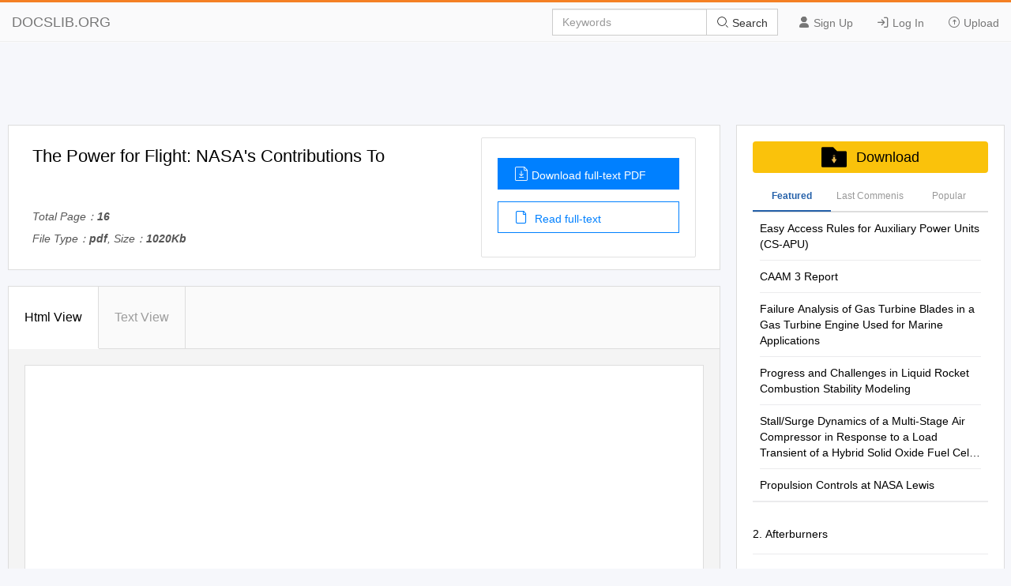

--- FILE ---
content_type: text/html; charset=utf-8
request_url: https://docslib.org/doc/1053652/the-power-for-flight-nasas-contributions-to
body_size: 18315
content:
<!DOCTYPE html>
<html lang="en">
<head>
		<meta charset="utf-8">
		<meta content="IE=edge" http-equiv="X-UA-Compatible">
		<meta name="viewport" content="width=device-width, initial-scale=1.0" />
		<title>The Power for Flight: NASA&#x27;s Contributions To - DocsLib</title>
		<meta name="description" content="The Power Power The for Flight NASA&#x2019;s Contributions to Aircraft Propulsion for Flight Jeremy R. Kinney ThePower for Flight NASA&#x2019;s Contributions to">
		<link rel="shortcut icon" href="/favicon.ico">
		<meta name="robots" content="index, follow">
		<meta property="og:type" content="article">
		<meta property="og:title" content="The Power for Flight: NASA&#x27;s Contributions To">
		<meta property="og:description" content="The Power Power The for Flight NASA&#x2019;s Contributions to Aircraft Propulsion for Flight Jeremy R. Kinney ThePower for Flight NASA&#x2019;s Contributions to">
		<meta property="og:url" content="https://docslib.org/doc/1053652/the-power-for-flight-nasas-contributions-to">
		<meta property="og:image" content="https://docslib.b-cdn.net/poster/3652/the-power-for-flight-nasas-contributions-to-1053652.webp">
		<meta property="og:site_name" content="Docslib">
		<meta name="twitter:card" content="summary_large_image">
		<meta name="twitter:title" content="The Power for Flight: NASA&#x27;s Contributions To">
		<meta name="twitter:description" content="The Power Power The for Flight NASA&#x2019;s Contributions to Aircraft Propulsion for Flight Jeremy R. Kinney ThePower for Flight NASA&#x2019;s Contributions to">
		<meta name="twitter:image" content="https://docslib.b-cdn.net/poster/3652/the-power-for-flight-nasas-contributions-to-1053652.webp">
		<meta name="twitter:image:src" content="https://docslib.org/images/og_image.png">
		<link rel="stylesheet" href="/css/common.css" />
		<link rel="stylesheet" href="/css/docview.css" />
		<link rel="stylesheet" href="/iconfont/iconfont.css" />
		<script async src="https://pagead2.googlesyndication.com/pagead/js/adsbygoogle.js?client=ca-pub-8519364510543070" crossorigin="anonymous"></script>
		<script src="https://cdnjs.cloudflare.com/ajax/libs/jquery/3.5.1/jquery.min.js"></script>
		<style>	.stl_02 {margin: -30px !important;}</style>
		<script>
			const h5Data = {
			h5Style:'<style>.stl_ sup { vertical-align: baseline; position: relative; top: -0.4em; } .stl_ sub { vertical-align: baseline; position: relative; top: 0.4em; } .stl_ a:link {text-decoration:none;} .stl_ a:visited {text-decoration:none;} @media screen and (min-device-pixel-ratio:0), (-webkit-min-device-pixel-ratio:0), (min--moz-device-pixel-ratio: 0) {.stl_view{ font-size:10em; transform:scale(0.1); -moz-transform:scale(0.1); -webkit-transform:scale(0.1); -moz-transform-origin:top left; -webkit-transform-origin:top left; } } .stl_layer { } .stl_grlink { position:relative;width:100%;height:100%;z-index:1000000; } .stl_01 { position: absolute; white-space: nowrap; } .stl_02 { font-size: 1em; line-height: 0.0em; width: 53.75em; height: 81.66666em; border-style: none; display: block; margin: 0em; } @supports(-ms-ime-align:auto) { .stl_02 {overflow: hidden;}} .stl_03 { position: relative; } .stl_04 { position: absolute; pointer-events: none; clip: rect(-0.074997em,53.79167em,81.70834em,-0.041667em); width: 100%; } .stl_05 { position: relative; width: 53.75em; } .stl_06 { height: 8.166667em; } @font-face { font-family:"VBLCOJ+HelveticaNeueLTStd-Bd"; src:url("https://docslib.b-cdn.net/font/3652/1053652-1.woff2") format("woff2");font-display: swap; } .stl_07 { font-size: 1.672222em; font-family: "VBLCOJ+HelveticaNeueLTStd-Bd"; color: #FFFFFF; } .stl_08 { line-height: 1.193em; } .stl_09 { letter-spacing: -0.0016em; }</style>',
			h5Html: ' <div id="page_0" class="stl_ stl_02"> <div class="stl_03"> <img src="https://docslib.b-cdn.net/bgimg/3652/1053652-img_01.webp" alt="" class="stl_04" /> </div> <div class="stl_view"> <div class="stl_05 stl_06"> <div class="stl_01" style="left:19.9461em;top:77.5706em;"><span class="stl_07 stl_08 stl_09" style="word-spacing:-0.0107em;">Jeremy R. Kinney </span></div> </div> </div> </div> '
			};
		</script>
</head>
<body>
    <header>
        <div class="border-bm">
            <div class="navbar-header"> <a href="/">DOCSLIB.ORG</a> </div>
            <div class="navbar-right">
                <div class="nav-btn">
                    <ul>
                        <li> <a href="/profile/signup"> <i class="iconfont icon-yonghu"></i> Sign Up </a> </li>
                        <li> <a href="/profile/login"> <i class="iconfont icon-logindenglu"></i> Log In </a> </li>
                        <li> <a href="#"> <i class="iconfont icon-shangchuan-yuan-L"></i> Upload </a> </li>
                    </ul>
                </div>
                <form action="/search/" method="post">
                    <div class="input-group">
                        <input type="text" class="form-control" placeholder="Keywords" />
                        <div class="input-group-btn">
                            <button type="submit" class="btn btn-default" title=""> <i class="iconfont icon-sousuo i-color"></i> Search </button>
                        </div>
                    </div>
                </form>
            </div>
            <div class="nav-menu"> <i class="iconfont icon-caidan- size"></i> </div>
        </div>
        <div class="menu-list">
            <ul>
                <li> <a href="/profile/signup"> <i class="iconfont icon-yonghu"></i> Sign Up </a> </li>
                <li> <a href="/profile/login"> <i class="iconfont icon-logindenglu"></i> Log In </a> </li>
                <li> <a href="#"> <i class="iconfont icon-shangchuan-yuan-L"></i> Upload </a> </li>
            </ul>
        </div>
    </header>
    <script>$('head').append(h5Data.h5Style)</script>
<script>
	const screenWidth = window.innerWidth;
	if(screenWidth<860){
	const scale = (screenWidth-40)/860;
	const styleSheet = document.createElement('style');
	styleSheet.type = 'text/css';
	styleSheet.innerHTML = `.ft-box {height: calc(1000px * `+scale+`);}.stl_ {transform:scale(`+scale+`);transform-origin: left top;}`;
	document.head.appendChild(styleSheet);
	}
</script>
<main>
	<div class="content">
		<div class="row">
			<div class="adspace" id="adTopBanner"></div>
			<div class="rw-left rw-pd">
				<div class="header">
					<div class="header-section">
						<div class="header-detail">
							<h1>The Power for Flight: NASA's Contributions To</h1>
							<div class="mt-1">
								<p>Total Page：<b>16</b></p>
								<p>File Type：<b>pdf</b>, Size：<b>1020Kb</b></p>
							</div>
						</div>
						<div class="header-aside">
							<div class="aside-flex">
								<div class="aside-btn">
									<a href="/download/1053652/the-power-for-flight-nasas-contributions-to" class="btn-type" rel="nofollow">
										<i class="iconfont icon-wendangxiazai load-icon"></i>Download full-text PDF
									</a>
									<a href="javascript:;" class="btn-type1"><i class="iconfont icon-wendang load-icon"></i> Read full-text</a>
								</div>
							</div>
						</div>
					</div>
				</div>
				<div class="content-box" id="top">
					<div class="tag-head">
						<ul>
							<li class="tag-li">
								<a href="javascript:;" class="title-bt tag-active is-active" data-tab-target="describe">Html View </a>
							</li>
							<li class="tag-li">
								<a href="javascript:;" class="title-bt" data-tab-target="article">Text View</a>
							</li>
							<li class="active-bt"></li>
						</ul>
					</div>
					<div class="about-ul" id="htmlView">
						<div class="about-item about-active" data-tab-item="describe">
							<div class="header-abstract">
								<div class="ab-item">
									<div class="item-content">
										<div class="cont-font">
											<div class="ft-box" id="contents">
											</div>
													<script>
														$("#contents").html(h5Data.h5Html)
													</script>
											</div>
										</div>
									</div>
								</div>
							</div>
							<div class="about-item" data-tab-item="article">
								<div class="article-container">
									<div class="article-container-pd" id="loader"></div>
								</div>
								<div class="load-content flex-column-center">
									<p class="load-p load-more-bottom" id="loadMore">Load more</p>
									<p class="load-p" id="onLoadMore"><span id="surplus"></span></p>
									<p class="load-p" id="load-text"></p>
								</div>
								<div id="downTop">
									<div class="reader-tools-bar">
										<div class="tools flex-justify">
											<a href="javascript:void(0);" title="previous page"
											class="tools-prev flex-justify">
												<i class="iconfont icon-top-1-copy left"></i>
											</a>
											<input type="text" class="page-cur" value="1" /><span class="page-num">&nbsp; 316</span>
											<a href="javascript:void(0);" title="next page" class="tools-next flex-justify"><i class="iconfont icon-top-1-copy right"></i></a>
										</div>
										<div class="bar-download">
											<a href="javascript:;" id="copyLink"><i class="iconfont icon-lianjie i-size"></i> Copy Link</a>
										</div>
									</div>
								</div>
							</div>
						</div>
						<div class="pub-text" id="pubText">
							<div class="header-abstract">
								<div class="ab-item">
									<article>
									The Power Power The forFlight NASA’s Contributions to Aircraft Propulsion for for Flight Jeremy R. Kinney ThePower for NASA’s Contributions to Aircraft Propulsion Flight Jeremy R. Kinney Library of Congress Cataloging-in-Publication Data Names: Kinney, Jeremy R., author. Title: The power for flight : NASA’s contributions to aircraft propulsion / Jeremy R. Kinney. Description: Washington, DC : National Aeronautics and Space Administration, [2017] | Includes bibliographical references and index. Identifiers: LCCN 2017027182 (print) | LCCN 2017028761 (ebook) | ISBN 9781626830387 (Epub) | ISBN 9781626830370 (hardcover) ) | ISBN 9781626830394 (softcover) Subjects: LCSH: United States. National Aeronautics and Space Administration– Research–History. | Airplanes–Jet propulsion–Research–United States– History. | Airplanes–Motors–Research–United States–History. Classification: LCC TL521.312 (ebook) | LCC TL521.312 .K47 2017 (print) | DDC 629.134/35072073–dc23 LC record available at https://lccn.loc.gov/2017027182 Copyright &#169; 2017 by the National Aeronautics and Space Administration. The opinions expressed in this volume are those of the authors and do not necessarily reflect the official positions of the United States Government or of the National Aeronautics and Space Administration. This publication is available as a free download at http://www.nasa.gov/ebooks National Aeronautics and Space Administration Washington, DC Table of Contents Dedication v Acknowledgments vi Foreword vii Chapter 1: The NACA and Aircraft Propulsion, 1915–1958.................................1 Chapter 2: NASA Gets to Work, 1958–1975 ..................................................... 49 Chapter 3: The Shift Toward Commercial Aviation, 1966–1975 ...................... 73 Chapter 4: The Quest for Propulsive Efficiency, 1976–1989 ......................... 103 Chapter 5: Propulsion Control Enters the Computer Era, 1976–1998 ........... 139 Chapter 6: Transiting to a New Century, 1990–2008 ..................................... 167 Chapter 7: Toward the Future ........................................................................ 217 Abbreviations 233 Bibliography 239 About the Author 273 Index 275 iii Dedication To Cheryl and Piper v Acknowledgments Any author is in debt to many who help with the research and writing process. I wish to thank series editor Dr. Richard P. Hallion for asking me to participate in this project and for providing help and understanding at critical moments during my research and preparation of the final manuscript. Tony Springer of the National Aeronautics and Space Administration (NASA) Aeronautics Research Mission Directorate offered stalwart help and thoughtful counsel as he oversaw this series and my participation in it. I received invaluable assistance from other NASA staff members. At Headquarters in Washington, DC, I would like to thank archivists Jane Odom, Colin Fries, and John Hargenrader of the History Program Office and Gwen Pitman of the Photo Library. At the Glenn Research Center, Robert Arrighi and Marvin Smith of the History Office and Chief Dhanireddy R. Reddy and Deputy Chief Dennis Huff of the Aeropropulsion Division were of extraordi- nary help. James Banke served as a thoughtful commentator on the manuscript. Bob van der Linden, Howard Wesoky, Melissa Keiser, and Allan Janus of the Smithsonian Institution’s National Air and Space Museum in Washington, DC, provided important support. For assistance with photographs held by industry, Matthew Benvie of General Electric, Marie Force of Delta Airlines, Mary E. Kane of Boeing, and Judy Quinlan of Northrop Grumman facilitated access. The research and writing of history is a communal effort, and historians necessarily stand on the shoulders and exploit the work of others who have gone on before. I have acknowledged in the text and the bibliography the authors of several critical previous works that have addressed the National Advisory Committee for Aeronautics (NACA)/NASA legacy in aircraft propulsion. This book would not have been possible without the foundation provided by these individuals. Nevertheless, readers should realize that all errors of fact, inter- pretation, or omission are solely my own. My wife, Cheryl, has been a devoted supporter and a beloved taskmaster as I worked to manage both personal and professional schedules. We welcomed our beautiful daughter, Piper, during the writing of this book, and I greatly love and appreciate them both for so unselfishly letting me dedicate myself to this project over many months, days, and evenings. vi Foreword TheNew York Times announced America’s entry into the “long awaited” Jet Age when a Pan American (Pan Am) World Airways Boeing 707 airliner left New York for Paris on October 26, 1958. Powered by four turbojet engines, the 707 offered speed, more nonstop flights, and a smoother and quieter travel experi- ence compared to newly antiquated propeller airliners. With the Champs- &#201;lys&#233;es only 6 hours away, humankind had entered into a new and exciting age in which the shrinking of the world for good was no longer a daydream.1 Fifty years later, the New York Times declared the second coming of a “cleaner, leaner” Jet Age. Decades-old concerns over fuel efficiency, noise, and emissions shaped this new age as the aviation industry had the world poised for “a revolution in jet engines.”2 Refined turbofans incorporating the latest innovations would ensure that aviation would continue to enable a worldwide transportation network. At the root of many of the advances over the preceding 50 years was the National Aeronautics and Space Administration (NASA). On October 1, 1958, just a few weeks before the flight of that Pan Am 707, NASA came into existence. Tasked with establishing a national space program as part of a Cold War competition between the United States and the Soviet Union, NASA is often remembered in popular memory first for putting the first human beings on the Moon in July 1969, followed by running the suc- cessful 30-year Space Shuttle Program and by landing the Rover Curiosity on Mars in August 2012. What many people do not recognize is the crucial role the first “A” in NASA played in the development of aircraft since the Agency’s inception. Innovations shaping the aerodynamic design, efficient operation, and overall safety of aircraft made NASA a vital element of the American avia- tion industry even though they remained unknown to the public.3 This is the story of one facet of NASA’s many contributions to commercial, military, and general aviation: the development of aircraft propulsion technology, which provides the power for flight. NASA’s involvement in the development and refinement of aircraft pro- pulsion technologies from 1958 to 2008 is important for three reasons. First, at the most basic level, NASA’s propulsion specialists pushed the boundar- ies of the design of power plants for both subsonic and supersonic flight. Innovations that emerged from NASA programs included ultra-high-bypass vii The Power for Flight turbofans; advanced turboprops; and refined systems reflecting the desire for more efficient, quieter, cleaner, and safer engines. The second reason explains how NASA achieved that success. The Agency played a major role as an innova- tor, facilitator, collaborator, and leader as it interacted with industry and other Federal agencies, primarily the Federal Aviation Administration (FAA) and the Department of Defense (DOD). NASA’s involvement in aircraft propulsion as, in the words of longtime propulsion specialist Dennis Huff, a “technol- ogy broker” highlights the continual presence of the Federal Government in the creation of technology.4 The third reason is that, as a result of NASA’s efforts, the U.S. aircraft propulsion industry has led the world consistently in the development of new technology with improved performance, durability, environmental compatibility, and safety.5 Overall sales of military, commercial, and general aviation engines accounted for 25 percent of the entire aviation industry’s revenues for 2006.6 NASA has four major aeronautical centers that deal with aircraft propulsion issues based on their collective expertise: Langley Research Center in Virginia, Ames Research Center and Armstrong Flight Research Center in California, and Glenn Research Center at Lewis Field in Ohio. Glenn is NASA’s pri- mary propulsion facility.7 Glenn’s research facilities include five wind tun- nels, the Aero-Acoustic Propulsion Laboratory, the Engine Research Building, the Propulsion Systems Laboratory, and the Flight Research Building.8 More importantly, it is the specialists of Glenn and the other Centers who have served at the core of the Administration’s work in aircraft propulsion. The work of all propulsion researchers at NASA falls under the programs of the Aeronautics Research Mission Directorate, with an overall goal to advance breakthrough aerospace technologies. Airplanes incorporate synergistic technologies that embody four primary systems: aerodynamics, propulsion, structures, and control. The development of these internal systems into an overall practical and symbiotic system has been at the core of the airplane’s success over the course of the 20th century. Aircraft designers must maintain a balance among lift, drag, thrust, and weight. In other words, without an equal balance among the four forces of flight, where the wings and propulsion system must generate enough lift and thrust to overcome the weight and drag of an airplane’s structure, the airplane is incapable of
									</article>
								</div>

								</div>
							</div>
						</div>
				<section class="recommend">
					<div class="panel-box">
						<div class="panel-success">
							<div class="panel-heading">
								<div class="panel-flex">
									<div class="panel-left">
										Recommended publications
									</div>
								</div>
							</div>
							<div class="panel-body">
								<ul class="panel-body-ul-flex">
											<li class="panel-item">
												<div class="panel-item-left">
													<img src="https://docslib.b-cdn.net/cover/0572/easy-access-rules-for-auxiliary-power-units-cs-apu-10572.webp" alt="Easy Access Rules for Auxiliary Power Units (CS-APU)" width="200">
												</div>
											<div class="panel-item-right">
												<h3 >
													<a href="/doc/10572/easy-access-rules-for-auxiliary-power-units-cs-apu" title="Easy Access Rules for Auxiliary Power Units (CS-APU)" class="text-overflow-clamp2">
														Easy Access Rules for Auxiliary Power Units (CS-APU)</a>
												</h3>
												<div class="panel-item-right-p text-overflow-clamp7">APU - CS Easy Access Rules for Auxiliary Power Units (CS-APU) EASA eRules: aviation rules for the 21st century Rules and regulations are the core of the European Union civil aviation system. The aim of the EASA eRules project is to make them accessible in an efficient and reliable way to stakeholders. EASA eRules will be a comprehensive, single system for the drafting, sharing and storing of rules. It will be the single source for all aviation safety rules applicable to European airspace users. It will offer easy (online) access to all rules and regulations as well as new and innovative applications such as rulemaking process automation, stakeholder consultation, cross-referencing, and comparison with ICAO and third countries’ standards. To achieve these ambitious objectives, the EASA eRules project is structured in ten modules to cover all aviation rules and innovative functionalities. The EASA eRules system is developed and implemented in close cooperation with Member States and aviation industry to ensure that all its capabilities are relevant and effective. Published February 20181 1 The published date represents the date when the consolidated version of the document was generated. Powered by EASA eRules Page 2 of 37| Feb 2018 Easy Access Rules for Auxiliary Power Units Disclaimer (CS-APU) DISCLAIMER This version is issued by the European Aviation Safety Agency (EASA) in order to provide its stakeholders with an updated and easy-to-read publication. It has been prepared by putting together the certification specifications with the related acceptable means of compliance. However, this is not an official publication and EASA accepts no liability for damage of any kind resulting from the risks inherent in the use of this document.</div>
											</div>
										</li>
											<li class="panel-item">
												<div class="panel-item-left">
													<img src="https://docslib.b-cdn.net/cover/1696/caam-3-report-11696.webp" alt="CAAM 3 Report" width="200">
												</div>
											<div class="panel-item-right">
												<h3 >
													<a href="/doc/11696/caam-3-report" title="CAAM 3 Report" class="text-overflow-clamp2">
														CAAM 3 Report</a>
												</h3>
												<div class="panel-item-right-p text-overflow-clamp7">3rd Technical Report On Propulsion System and Auxiliary Power Unit (APU) Related Aircraft Safety Hazards A joint effort of The Federal Aviation Administration and The Aerospace Industries Association March 30, 2017 Questions concerning distribution of this report should be addressed to: Federal Aviation Administration Manager, Engine and Propeller Directorate. TABLE OF CONTENTS Page Table of Contents iii List of Figures v I. Foreword 1 II. Background 1 III. Scope 2 IV. Discussion 3 V. Relationship to Previous CAAM Data 7 VI. General Notes and Comments 8 VII. Fleet Utilization 11 VIII. CAAM3 Team Members 12 IX. Appendices List of Appendices 13 Appendix 1: Standardized Aircraft Event Hazard Levels and Definitions 14 • General Notes Applicable to All Event Hazard Levels 19 • Rationale for Changes in Severity Classifications 19 • Table 1. Historical Comparison of Severity Level Descriptions and Rationale for CAAM3 Changes 21 Appendix 2: Event Definitions 39 Appendix 3: Propulsion System and Auxiliary Power Unit (APU) Related Aircraft Safety Hazards (2001 through 2012) 44 • Uncontained Blade 44 • Uncontained Disk 50 • Uncontained – Other 56 iii • Uncontained – All Parts 62 • High Bypass Comparison by Generation 63 • Relationship Among High Bypass Fleet 64 • Case Rupture 66 • Case Burnthrough 69 • Under-Cowl Fire 72 • Strut/Pylon Fire 76 • Fuel Leak 78 • Engine Separation 82 • Cowl Separation 85 • Propulsion System Malfunction Recognition and Response (PSMRR) 88 • Crew Error 92 • Reverser/Beta Malfunction – In-Flight Deploy 96 • Fuel Tank Rupture/Explosion 99 • Tailpipe Fire 102 • Multiple-Engine Powerloss – Non-Fuel 107 • Multiple-Engine Powerloss – Fuel-Related 115 • Fatal Human Ingestion / Propeller Contact 120 • IFSD Snapshot by Hazard Level – 2012 Data Only 122 • RTO Snapshot by Hazard Level – 2012 Data Only 123 • APU Events 123 • Turboprop Events 124 • Matrices of Event Counts, Hazard Ratios and Rates 127 • Data Comparison to Previous CAAM Data 135 [ The following datasets which were collected in CAAM2 were not collected in CAAM3.</div>
											</div>
										</li>
											<li class="panel-item">
												<div class="panel-item-left">
													<img src="https://docslib.b-cdn.net/cover/2975/failure-analysis-of-gas-turbine-blades-in-a-gas-turbine-engine-used-for-marine-applications-12975.webp" alt="Failure Analysis of Gas Turbine Blades in a Gas Turbine Engine Used for Marine Applications" width="200">
												</div>
											<div class="panel-item-right">
												<h3 >
													<a href="/doc/12975/failure-analysis-of-gas-turbine-blades-in-a-gas-turbine-engine-used-for-marine-applications" title="Failure Analysis of Gas Turbine Blades in a Gas Turbine Engine Used for Marine Applications" class="text-overflow-clamp2">
														Failure Analysis of Gas Turbine Blades in a Gas Turbine Engine Used for Marine Applications</a>
												</h3>
												<div class="panel-item-right-p text-overflow-clamp7">INTERNATIONAL JOURNAL OF International Journal of Engineering, Science and Technology MultiCraft ENGINEERING, Vol. 6, No. 1, 2014, pp. 43-48 SCIENCE AND TECHNOLOGY www.ijest-ng.com www.ajol.info/index.php/ijest &#169; 2014 MultiCraft Limited. All rights reserved Failure analysis of gas turbine blades in a gas turbine engine used for marine applications V. Naga Bhushana Rao1*, I. N. Niranjan Kumar2, K. Bala Prasad3 1* Department of Marine Engineering, Andhra University College of Engineering, Visakhapatnam, INDIA 2 Department of Marine Engineering, Andhra University College of Engineering, Visakhapatnam, INDIA 3 Department of Marine Engineering, Andhra University College of Engineering, Visakhapatnam, INDIA *Corresponding Author: e-mail: <a href="/cdn-cgi/l/email-protection" class="__cf_email__" data-cfemail="1c6a727e6e7d732e286f68796e5c7b717d7570327f7371">[email&#160;protected]</a> Tel +91-8985003487 Abstract High pressure temperature (HPT) turbine blade is the most important component of the gas turbine and failures in this turbine blade can have dramatic effect on the safety and performance of the gas turbine engine. This paper presents the failure analysis made on HPT turbine blades of 100 MW gas turbine used in marine applications. The gas turbine blade was made of Nickel based super alloys and was manufactured by investment casting method. The gas turbine blade under examination was operated at elevated temperatures in corrosive environmental attack such as oxidation, hot corrosion and sulphidation etc. The investigation on gas turbine blade included the activities like visual inspection, determination of material composition, microscopic examination and metallurgical analysis. Metallurgical examination reveals that there was no micro-structural damage due to blade operation at elevated temperatures. It indicates that the gas turbine was operated within the designed temperature conditions. It was observed that the blade might have suffered both corrosion (including HTHC &amp; LTHC) and erosion.</div>
											</div>
										</li>
											<li class="panel-item">
												<div class="panel-item-left">
													<img src="https://docslib.b-cdn.net/cover/9045/progress-and-challenges-in-liquid-rocket-combustion-stability-modeling-59045.webp" alt="Progress and Challenges in Liquid Rocket Combustion Stability Modeling" width="200">
												</div>
											<div class="panel-item-right">
												<h3 >
													<a href="/doc/59045/progress-and-challenges-in-liquid-rocket-combustion-stability-modeling" title="Progress and Challenges in Liquid Rocket Combustion Stability Modeling" class="text-overflow-clamp2">
														Progress and Challenges in Liquid Rocket Combustion Stability Modeling</a>
												</h3>
												<div class="panel-item-right-p text-overflow-clamp7">Seventh International Conference on ICCFD7-3105 Computational Fluid Dynamics (ICCFD7), Big Island, Hawaii, July 9-13, 2012 Progress and Challenges in Liquid Rocket Combustion Stability Modeling V. Sankaran∗, M. Harvazinski∗∗, W. Anderson∗∗ and D. Talley∗ Corresponding author: <a href="/cdn-cgi/l/email-protection" class="__cf_email__" data-cfemail="0274676c6963766771756370636c2c71636c696370636c42676675637066712c63642c6f6b6e">[email&#160;protected]</a> ∗ Air Force Research Laboratory, Edwards AFB, CA, USA ∗∗ Purdue University, West Lafayette, IN, USA Abstract: Progress and challenges in combustion stability modeling in rocket engines are con- sidered using a representative longitudinal mode combustor developed at Purdue University. The CVRC or Continuously Variable Resonance Chamber has a translating oxidizer post that can be used to tune the resonant modes in the chamber with the combustion response leading to self- excited high-amplitude pressure oscillations. The three-dimensional hybrid RANS-LES model is shown to be capable of accurately predicting the self-excited instabilities. The frequencies of the dominant rst longitudinal mode as well as the higher harmonics are well-predicted and their rel- ative amplitudes are also reasonably well-captured. Post-processing the data to obtain the spatial distribution of the Rayleigh index shows the existence of large regions of positive coupling be- tween the heat release and the pressure oscillations. Dierences in the Rayleigh index distribution between the fuel-rich and fuel-lean cases appears to correlate well with the observation that the fuel-rich case is more unstable than the fuel-lean case. Keywords: Combustion Instability, Liquid Rocket Engines, Reacting Flow. 1 Introduction Combustion stability presents a major challenge to the design and development of liquid rocket engines. Instabilities are usually the result of a coupling between the combustion dynamics and the acoustics in the combustion chamber.</div>
											</div>
										</li>
											<li class="panel-item">
												<div class="panel-item-left">
													<img src="https://docslib.b-cdn.net/cover/1779/stall-surge-dynamics-of-a-multi-stage-air-compressor-in-response-to-a-load-transient-of-a-hybrid-solid-oxide-fuel-cell-gas-turbine-system-71779.webp" alt="Stall/Surge Dynamics of a Multi-Stage Air Compressor in Response to a Load Transient of a Hybrid Solid Oxide Fuel Cell-Gas Turbine System" width="200">
												</div>
											<div class="panel-item-right">
												<h3 >
													<a href="/doc/71779/stall-surge-dynamics-of-a-multi-stage-air-compressor-in-response-to-a-load-transient-of-a-hybrid-solid-oxide-fuel-cell-gas-turbine-system" title="Stall/Surge Dynamics of a Multi-Stage Air Compressor in Response to a Load Transient of a Hybrid Solid Oxide Fuel Cell-Gas Turbine System" class="text-overflow-clamp2">
														Stall/Surge Dynamics of a Multi-Stage Air Compressor in Response to a Load Transient of a Hybrid Solid Oxide Fuel Cell-Gas Turbine System</a>
												</h3>
												<div class="panel-item-right-p text-overflow-clamp7">Journal of Power Sources 365 (2017) 408e418 Contents lists available at ScienceDirect Journal of Power Sources journal homepage: www.elsevier.com/locate/jpowsour Stall/surge dynamics of a multi-stage air compressor in response to a load transient of a hybrid solid oxide fuel cell-gas turbine system * Mohammad Ali Azizi, Jacob Brouwer Advanced Power and Energy Program, University of California, Irvine, USA highlights  Dynamic operation of a hybrid solid oxide fuel cell gas turbine system was explored.  Computational ﬂuid dynamic simulations of a multi-stage compressor were accomplished.  Stall/surge dynamics in response to a pressure perturbation were evaluated.  The multi-stage radial compressor was found robust to the pressure dynamics studied.  Air ﬂow was maintained positive without entering into severe deep surge conditions. article info abstract Article history: A better understanding of turbulent unsteady ﬂows in gas turbine systems is necessary to design and Received 14 August 2017 control compressors for hybrid fuel cell-gas turbine systems. Compressor stall/surge analysis for a 4 MW Accepted 4 September 2017 hybrid solid oxide fuel cell-gas turbine system for locomotive applications is performed based upon a 1.7 MW multi-stage air compressor. Control strategies are applied to prevent operation of the hybrid SOFC-GT beyond the stall/surge lines of the compressor. Computational ﬂuid dynamics tools are used to Keywords: simulate the ﬂow distribution and instabilities near the stall/surge line. The results show that a 1.7 MW Solid oxide fuel cell system compressor like that of a Kawasaki gas turbine is an appropriate choice among the industrial Hybrid fuel cell gas turbine Dynamic simulation compressors to be used in a 4 MW locomotive SOFC-GT with topping cycle design.</div>
											</div>
										</li>
											<li class="panel-item">
												<div class="panel-item-left">
													<img src="https://docslib.b-cdn.net/cover/3478/propulsion-controls-at-nasa-lewis-73478.webp" alt="Propulsion Controls at NASA Lewis" width="200">
												</div>
											<div class="panel-item-right">
												<h3 >
													<a href="/doc/73478/propulsion-controls-at-nasa-lewis" title="Propulsion Controls at NASA Lewis" class="text-overflow-clamp2">
														Propulsion Controls at NASA Lewis</a>
												</h3>
												<div class="panel-item-right-p text-overflow-clamp7">Aircraft Turbine Engine Control Research at NASA Glenn Research Center Dr. Sanjay Garg Chief, Intelligent Control and Autonomy Branch Ph: (216) 433-2685 FAX: (216) 433-8990 email: <a href="/cdn-cgi/l/email-protection" class="__cf_email__" data-cfemail="572436393d362e7930362530173936243679303821">[email&#160;protected]</a> http://www.grc.nasa.gov/WWW/cdtb Glenn Research Center Intelligent Control and Autonomy Branch at Lewis Field Outline – The Engine Control Problem • Safety and Operational Limits • State-of-the-Art Engine Control Logic Architecture – Historical Glenn Research Center Contributions • Early Stages of Turbine Engine Control (1945-1960s) • Maturation of Turbine Engine Control (1970-1990) – Advanced Engine Control Research • Recent Significant Accomplishments (1990- 2004) • Current Research (2004 onwards) – Conclusion Glenn Research Center Intelligent Control and Autonomy Branch at Lewis Field Basic Engine Control Concept • Objective: Provide smooth, stable, and stall free operation of the engine via single input (PLA) with no throttle restrictions • Reliable and predictable throttle movement to thrust response • Issues: • Thrust cannot be measured • Changes in ambient condition and aircraft maneuvers cause distortion into the fan/compressor • Harsh operating environment – high temperatures and large vibrations • Safe operation – avoid stall, combustor blow out etc. • Need to provide long operating life – 20,000 hours • Engine components degrade with usage – need to have reliable performance throughout the operating life Glenn Research Center Intelligent Control and Autonomy Branch at Lewis Field Basic Engine Control Concept • Since Thrust (T)</div>
											</div>
										</li>
											<li class="panel-item">
												<div class="panel-item-left">
													<img src="https://docslib.b-cdn.net/cover/6039/2-0-axial-flow-compressors-2-0-1-introduction-the-compressors-in-most-gas-turbine-applications-especially-units-over-5mw-use-axial-ow-compressors-76039.webp" alt="2.0 Axial-Flow Compressors 2.0-1 Introduction the Compressors in Most Gas Turbine Applications, Especially Units Over 5MW, Use Axial &#xFB02; Ow Compressors" width="200">
												</div>
											<div class="panel-item-right">
												<h3 >
													<a href="/doc/76039/2-0-axial-flow-compressors-2-0-1-introduction-the-compressors-in-most-gas-turbine-applications-especially-units-over-5mw-use-axial-ow-compressors" title="2.0 Axial-Flow Compressors 2.0-1 Introduction the Compressors in Most Gas Turbine Applications, Especially Units Over 5MW, Use Axial ﬂ Ow Compressors" class="text-overflow-clamp2">
														2.0 Axial-Flow Compressors 2.0-1 Introduction the Compressors in Most Gas Turbine Applications, Especially Units Over 5MW, Use Axial ﬂ Ow Compressors</a>
												</h3>
												<div class="panel-item-right-p text-overflow-clamp7">2.0 Axial-Flow Compressors 2.0-1 Introduction The compressors in most gas turbine applications, especially units over 5MW, use axial ﬂ ow compressors. An axial ﬂ ow compressor is one in which the ﬂ ow enters the compressor in an axial direction (parallel with the axis of rotation), and exits from the gas turbine, also in an axial direction. The axial-ﬂ ow compressor compresses its working ﬂ uid by ﬁ rst accelerating the ﬂ uid and then diffusing it to obtain a pressure increase. The ﬂ uid is accelerated by a row of rotating airfoils (blades) called the rotor, and then diffused in a row of stationary blades (the stator). The diffusion in the stator converts the velocity increase gained in the rotor to a pressure increase. A compressor consists of several stages: 1) A combination of a rotor followed by a stator make-up a stage in a compressor; 2) An additional row of stationary blades are frequently used at the compressor inlet and are known as Inlet Guide Vanes (IGV) to ensue that air enters the ﬁ rst-stage rotors at the desired ﬂ ow angle, these vanes are also pitch variable thus can be adjusted to the varying ﬂ ow requirements of the engine; and 3) In addition to the stators, another diffuser at the exit of the compressor consisting of another set of vanes further diffuses the ﬂ uid and controls its velocity entering the combustors and is often known as the Exit Guide Vanes (EGV). In an axial ﬂ ow compressor, air passes from one stage to the next, each stage raising the pressure slightly.</div>
											</div>
										</li>
											<li class="panel-item">
												<div class="panel-item-left">
													<img src="https://docslib.b-cdn.net/cover/2766/chapter-9-design-and-optimization-of-turbo-compressors-112766.webp" alt="CHAPTER 9 Design and Optimization of Turbo Compressors" width="200">
												</div>
											<div class="panel-item-right">
												<h3 >
													<a href="/doc/112766/chapter-9-design-and-optimization-of-turbo-compressors" title="CHAPTER 9 Design and Optimization of Turbo Compressors" class="text-overflow-clamp2">
														CHAPTER 9 Design and Optimization of Turbo Compressors</a>
												</h3>
												<div class="panel-item-right-p text-overflow-clamp7">CHAPTER 9 Design and optimization of Turbo compressors C. Xu &amp; R.S. Amano Department of Mechanical Engineering, University of Wisconsin-Milwaukee, USA. Abstract A compressor has been refereed to raise static enthalpy and pressure. A successful compressor design greatly beneﬁ ts the performance of the whole power system. Lean design methodologies have been used for industrial power system design. The compressor designs require beneﬁ t to both OEM and customers, i.e. lowest cost for both OEM and end users and high efﬁ ciency in all operating range of the compressor. The compressor design and optimization are critical for the new com- pressor development and compressor upgrade. The design experience and design considerations are also critical for a successful compressor design. The design experience can accelerate compressor lean design process. An optimization pro- cess is discussed to design compressor blades in turbo machinery. The compressor design process is not only an aerodynamic optimization, but structure analyses also need to be combined in the optimization. This chapter discusses an aerodynamic and structure integration optimization process. The design method consists of an airfoil shape optimization and a three-dimensional gradient-based optimization coupled with Navier–Stokes solvers. A model airfoil of a transonic compressor is designed by using this approach, with an efﬁ ciency improvement. Airfoil sections were stacked up to a three-dimensional rotor blade of a compressor. The efﬁ ciency is improved over a wide range of mass ﬂ ow. The results indicate that the optimiza- tion process can provide improved design and can be integrated into a compressor design procedure.</div>
											</div>
										</li>
											<li class="panel-item">
												<div class="panel-item-left">
													<img src="https://docslib.b-cdn.net/cover/3927/uat-arc-final-report-123927.webp" alt="UAT-ARC Final Report" width="200">
												</div>
											<div class="panel-item-right">
												<h3 >
													<a href="/doc/123927/uat-arc-final-report" title="UAT-ARC Final Report" class="text-overflow-clamp2">
														UAT-ARC Final Report</a>
												</h3>
												<div class="panel-item-right-p text-overflow-clamp7">Unleaded AVGAS Transition Aviation Rulemaking Committee FAA UAT ARC Final Report Part I Body Unleaded AVGAS Findings &amp; Recommendations 17 February 2012 UAT ARC Final Report – Part I Body February 17, 2012 Table of Contents List of Figures …………………………………………………………………………… 6 Executive Summary……………………………………………………………………… 8 1. Background …………………..……………………………………………………. 11 1.1. Value of General Aviation………………………………………………… 11 1.2. History of Leaded Aviation Gasoline…………………………………….. 13 1.3. Drivers for Development of Unleaded Aviation Gasoline……………… 14 2. UAT ARC Committee ……………………………………………………………… 16 2.1. FAA Charter……………………………………………………………….. 16 2.2. Membership ………………..…………………………………………….. 17 2.3. Meetings, Telecons, &amp; Deliberations…………….……………………… 17 3. UAT ARC Assessment of Key Issues…………………………………………… 18 3.1. Summary of Key Issues Affecting Development &amp; Transition to an Unleaded AVGAS…………………………………………………………….. 18 3.1.1. General Issues……………………………………………………… 18 3.1.2. Market &amp; Economic Issues………………………………………… 18 3.1.3. Certification &amp; Qualification Issues……………………………….. 18 3.1.4. Aircraft &amp; Engine Technical Issues………………………………. 19 3.1.5. Production &amp; Distribution Issues………………………………….. 19 3.1.6. Environment &amp; Toxicology Issues………………………………… 19 3.2. General Issues – Will Not Be A Drop-In…………………………….……. 20 3.2.1. Drop-In vs. Transparent……………..……………………………. 20 3.2.2. Historic Efforts Focused on Drop-In…………………………….. 21 3.2.3. No Program to Support Development of AVGAS………………. 21 3.3. Market &amp; Economic Issues…………………….. …………………………. 22 3.3.1. Market Forces……………………………………………………… 22 3.3.2. Aircraft Owner Market Perspective……………………………….. 23 3.3.3. Fleet Utilization …………..…………………………………………. 24 3.3.4. Design Approval Holder (DAH) Perspective ……………………. 25 3.4. Certification &amp; Qualification Issues…………………………………………. 26 3.4.1. FAA Regulatory Structure…….……………………………………. 26 3.4.2. ASTM and FAA Data Requirements………………..……………. 27 3.4.3. FAA Certification Offices…………………………………………… 28 3.4.4.</div>
											</div>
										</li>
											<li class="panel-item">
												<div class="panel-item-left">
													<img src="https://docslib.b-cdn.net/cover/4377/general-aviation-aircraft-propulsion-power-and-energy-requirements-134377.webp" alt="General Aviation Aircraft Propulsion: Power and Energy Requirements" width="200">
												</div>
											<div class="panel-item-right">
												<h3 >
													<a href="/doc/134377/general-aviation-aircraft-propulsion-power-and-energy-requirements" title="General Aviation Aircraft Propulsion: Power and Energy Requirements" class="text-overflow-clamp2">
														General Aviation Aircraft Propulsion: Power and Energy Requirements</a>
												</h3>
												<div class="panel-item-right-p text-overflow-clamp7">UNCLASSIFIED General Aviation Aircraft Propulsion: Power and Energy Requirements • Tim Watkins • BEng MRAeS MSFTE • Instructor and Flight Test Engineer • QinetiQ – Empire Test Pilots’ School • Boscombe Down QINETIQ/EMEA/EO/CP191341 RAeS Light Aircraft Design Conference | 18 Nov 2019 | &#169; QinetiQ UNCLASSIFIED UNCLASSIFIED Contents • Benefits of electrifying GA aircraft propulsion • A review of the underlying physics • GA Aircraft power requirements • A brief look at electrifying different GA aircraft types • Relationship between battery specific energy and range • Conclusions 2 RAeS Light Aircraft Design Conference | 18 Nov 2019 | &#169; QinetiQ UNCLASSIFIED UNCLASSIFIED Benefits of electrifying GA aircraft propulsion • Environmental: – Greatly reduced aircraft emissions at the point of use – Reduced use of fossil fuels – Reduced noise • Cost: – Electric aircraft are forecast to be much cheaper to operate – Even with increased acquisition cost (due to batteries), whole-life cost will be reduced dramatically – Large reduction in light aircraft operating costs (e.g. for pilot training) – Potential to re-invigorate the GA sector • Opportunities: – Makes highly distributed propulsion possible – Makes hybrid propulsion possible – Key to new designs for emerging urban air mobility and eVTOL sectors 3 RAeS Light Aircraft Design Conference | 18 Nov 2019 | &#169; QinetiQ UNCLASSIFIED UNCLASSIFIED Energy conversion efficiency Brushless electric motor and controller: • Conversion efficiency ~ 95% for motor, ~ 90% for controller • Variable pitch propeller efficiency</div>
											</div>
										</li>
											<li class="panel-item">
												<div class="panel-item-left">
													<img src="https://docslib.b-cdn.net/cover/2621/propeller-operation-and-malfunctions-basic-familiarization-for-flight-crews-142621.webp" alt="Propeller Operation and Malfunctions Basic Familiarization for Flight Crews" width="200">
												</div>
											<div class="panel-item-right">
												<h3 >
													<a href="/doc/142621/propeller-operation-and-malfunctions-basic-familiarization-for-flight-crews" title="Propeller Operation and Malfunctions Basic Familiarization for Flight Crews" class="text-overflow-clamp2">
														Propeller Operation and Malfunctions Basic Familiarization for Flight Crews</a>
												</h3>
												<div class="panel-item-right-p text-overflow-clamp7">PROPELLER OPERATION AND MALFUNCTIONS BASIC FAMILIARIZATION FOR FLIGHT CREWS INTRODUCTION The following is basic material to help pilots understand how the propellers on turbine engines work, and how they sometimes fail. Some of these failures and malfunctions cannot be duplicated well in the simulator, which can cause recognition difficulties when they happen in actual operation. This text is not meant to replace other instructional texts. However, completion of the material can provide pilots with additional understanding of turbopropeller operation and the handling of malfunctions. GENERAL PROPELLER PRINCIPLES Propeller and engine system designs vary widely. They range from wood propellers on reciprocating engines to fully reversing and feathering constant- speed propellers on turbine engines. Each of these propulsion systems has the similar basic function of producing thrust to propel the airplane, but with different control and operational requirements. Since the full range of combinations is too broad to cover fully in this summary, it will focus on a typical system for transport category airplanes - the constant speed, feathering and reversing propellers on turbine engines. Major propeller components The propeller consists of several blades held in place by a central hub. The propeller hub holds the blades in place and is connected to the engine through a propeller drive shaft and a gearbox. There is also a control system for the propeller, which will be discussed later. Modern propellers on large turboprop airplanes typically have 4 to 6 blades. Other components typically include:  The spinner, which creates aerodynamic streamlining over the propeller hub.  The bulkhead, which allows the spinner to be attached to the rest of the propeller.</div>
											</div>
										</li>
											<li class="panel-item">
												<div class="panel-item-left">
													<img src="https://docslib.b-cdn.net/cover/1570/propulsion-systems-for-aircraft-aerospace-education-ii-201570.webp" alt="Propulsion Systems for Aircraft. Aerospace Education II" width="200">
												</div>
											<div class="panel-item-right">
												<h3 >
													<a href="/doc/201570/propulsion-systems-for-aircraft-aerospace-education-ii" title="Propulsion Systems for Aircraft. Aerospace Education II" class="text-overflow-clamp2">
														Propulsion Systems for Aircraft. Aerospace Education II</a>
												</h3>
												<div class="panel-item-right-p text-overflow-clamp7">. DOCUMENT RESUME ED 111 621 SE 017 458 AUTHOR Mackin, T. E. TITLE Propulsion Systems for Aircraft. Aerospace Education II. INSTITUTION &#39;Air Univ., Maxwell AFB, Ala. Junior Reserve Office Training Corps.- PUB.DATE 73 NOTE 136p.; Colored drawings may not reproduce clearly. For the accompanying Instructor Handbook, see SE 017 459. This is a revised text for ED 068 292 EDRS PRICE, -MF-$0.76 HC.I$6.97 Plus&#39; Postage DESCRIPTORS *Aerospace &#39;Education; *Aerospace Technology;&#39;Aviation technology; Energy; *Engines; *Instructional-. Materials; *Physical. Sciences; Science Education: Secondary Education; Textbooks IDENTIFIERS *Air Force Junior ROTC ABSTRACT This is a revised text used for the Air Force ROTC _:_progralit._The main part of the book centers on the discussion -of the . engines in an airplane. After describing the terms and concepts of power, jets, and4rockets, the author describes reciprocating engines. The description of diesel engines helps to explain why theseare not used in airplanes. The discussion of the carburetor is followed byan explanation of the lubrication system. The chapter on reaction engines describes the operation of,jets, with examples of different types of jet engines.(PS) . 4,,!It********************************************************************* * Documents acquired by, ERIC include many informal unpublished * materials not available from other souxces. ERIC makes every effort * * to obtain the best copravailable. nevertheless, items of marginal * * reproducibility are often encountered and this affects the quality * * of the microfiche and hardcopy reproductions ERIC makes available * * via the ERIC Document&quot; Reproduction Service (EDRS). EDRS is not * responsible for the quality of the original document. Reproductions * * supplied by EDRS are the best that can be made from the original.</div>
											</div>
										</li>
								</ul>
							</div>
						</div>
					</div>
				</section>
			</div>
			<div class="rw-right rw-pd" id="side-right">
				<aside class="side" id="side-list">
					<div class="side-download">
						<a href="/download/1053652/the-power-for-flight-nasas-contributions-to" class="side-load-a flex-justify" title="Download">
							<i class="icon-load"></i>
							<span>Download</span>
						</a>
					</div>
					<div class="side-tag">
						<ul class="side-tag-ul">
							<li><a href="javascript:;" data-tab-target="featured" class="active">Featured</a></li>
							<li><a href="javascript:;" data-tab-target="last" class="">Last Commenis</a> </li>
							<li><a href="javascript:;" data-tab-target="popular" class="">Popular</a></li>
						</ul>
						<div class="tab-items">
							<div class="tab-item active" data-tab-item="featured">
								<ul>
												<li><a href="/doc/10572/easy-access-rules-for-auxiliary-power-units-cs-apu" class="text-overflow-clamp3">Easy Access Rules for Auxiliary Power Units (CS-APU)</a></li>
												<li><a href="/doc/11696/caam-3-report" class="text-overflow-clamp3">CAAM 3 Report</a></li>
												<li><a href="/doc/12975/failure-analysis-of-gas-turbine-blades-in-a-gas-turbine-engine-used-for-marine-applications" class="text-overflow-clamp3">Failure Analysis of Gas Turbine Blades in a Gas Turbine Engine Used for Marine Applications</a></li>
												<li><a href="/doc/59045/progress-and-challenges-in-liquid-rocket-combustion-stability-modeling" class="text-overflow-clamp3">Progress and Challenges in Liquid Rocket Combustion Stability Modeling</a></li>
												<li><a href="/doc/71779/stall-surge-dynamics-of-a-multi-stage-air-compressor-in-response-to-a-load-transient-of-a-hybrid-solid-oxide-fuel-cell-gas-turbine-system" class="text-overflow-clamp3">Stall/Surge Dynamics of a Multi-Stage Air Compressor in Response to a Load Transient of a Hybrid Solid Oxide Fuel Cell-Gas Turbine System</a></li>
												<li><a href="/doc/73478/propulsion-controls-at-nasa-lewis" class="text-overflow-clamp3">Propulsion Controls at NASA Lewis</a></li>
								</ul>
							</div>
							<div class="tab-item" data-tab-item="last">
								<ul>
												<li><a href="/doc/76039/2-0-axial-flow-compressors-2-0-1-introduction-the-compressors-in-most-gas-turbine-applications-especially-units-over-5mw-use-axial-ow-compressors" class="text-overflow-clamp3">2.0 Axial-Flow Compressors 2.0-1 Introduction the Compressors in Most Gas Turbine Applications, Especially Units Over 5MW, Use Axial ﬂ Ow Compressors</a></li>
												<li><a href="/doc/112766/chapter-9-design-and-optimization-of-turbo-compressors" class="text-overflow-clamp3">CHAPTER 9 Design and Optimization of Turbo Compressors</a></li>
												<li><a href="/doc/123927/uat-arc-final-report" class="text-overflow-clamp3">UAT-ARC Final Report</a></li>
												<li><a href="/doc/134377/general-aviation-aircraft-propulsion-power-and-energy-requirements" class="text-overflow-clamp3">General Aviation Aircraft Propulsion: Power and Energy Requirements</a></li>
												<li><a href="/doc/142621/propeller-operation-and-malfunctions-basic-familiarization-for-flight-crews" class="text-overflow-clamp3">Propeller Operation and Malfunctions Basic Familiarization for Flight Crews</a></li>
												<li><a href="/doc/201570/propulsion-systems-for-aircraft-aerospace-education-ii" class="text-overflow-clamp3">Propulsion Systems for Aircraft. Aerospace Education II</a></li>
								</ul>
							</div>
							<div class="tab-item" data-tab-item="popular">
								<ul>
												<li><a href="/doc/238023/dual-mode-free-jet-combustor" class="text-overflow-clamp3">Dual-Mode Free-Jet Combustor</a></li>
												<li><a href="/doc/249719/chapter-10-advances-in-understanding-the-flow-in-a" class="text-overflow-clamp3">CHAPTER 10 Advances in Understanding the Flow in A</a></li>
												<li><a href="/doc/271346/a-comparison-of-combustor-noise-models-aiaa-2012-2087" class="text-overflow-clamp3">A Comparison of Combustor-Noise Models – AIAA 2012-2087</a></li>
												<li><a href="/doc/274823/comparison-of-helicopter-turboshaft-engines" class="text-overflow-clamp3">Comparison of Helicopter Turboshaft Engines</a></li>
												<li><a href="/doc/303752/turbofan-engine-malfunction-recognition-and-response-final-report" class="text-overflow-clamp3">Turbofan Engine Malfunction Recognition and Response Final Report</a></li>
												<li><a href="/doc/315379/master-narrative-ours-is-the-epic-story-of-the-royal-navy-its-impact-on-britain-and-the-world-from-its-origins-in-625-a-d" class="text-overflow-clamp3">Master Narrative Ours Is the Epic Story of the Royal Navy, Its Impact on Britain and the World from Its Origins in 625 A.D</a></li>
								</ul>
							</div>
						</div>
					</div>
					<div class="adspace">
						<ins class="adsbygoogle" style="display:block" data-ad-client="ca-pub-8519364510543070" data-ad-slot="2167091933" data-ad-format="auto"></ins>
						<script data-cfasync="false" src="/cdn-cgi/scripts/5c5dd728/cloudflare-static/email-decode.min.js"></script><script>(adsbygoogle = window.adsbygoogle || []).push({});</script>
					</div>
					<div class="side-message">
						<ul>
										<li>
										
											<div class="message-rg">
												<a class="text-overflow-clamp3" href="/doc/538189/2-afterburners">2. Afterburners</a>
											</div>
										</li>
										<li>
										
											<div class="message-rg">
												<a class="text-overflow-clamp3" href="/doc/604017/550-series-avgas-engine">550 Series Avgas Engine</a>
											</div>
										</li>
										<li>
										
											<div class="message-rg">
												<a class="text-overflow-clamp3" href="/doc/604994/comments-of-the-general-aviation-avgas-coalition">Comments of the General Aviation Avgas Coalition</a>
											</div>
										</li>
						</ul>
					</div>
				</aside>
			</div>
		</div>
	</div>
</main>
<script>
	var totalPage = 316;
	var dId = 1053652;
	var docId = '13c85ff6a58903d44c0a8cd974b50a66';
</script>

<script src="/js/article.js"></script>
    <footer>
        <div class="container-fluid">
            <a href="#Top" data-toggle="tooltip" data-original-title="TO TOP"> <i class="iconfont icon-top-1-copy"></i> </a> <br />
            <br />
            <span>© 2024 Docslib.org&nbsp;&nbsp;&nbsp;&nbsp;</span><span><a href="/help/feedback">Feedback</a></span>
        </div>
    </footer>
    <script>
        $(".nav-menu").click(function () {
            $(".menu-list").toggle();
        });
    </script>
    <script>
        var sc_project = 11552861;
        var sc_invisible = 1;
        var sc_security = "b956b151";
    </script>
    <script src="https://www.statcounter.com/counter/counter.js" async></script>
<script defer src="https://static.cloudflareinsights.com/beacon.min.js/vcd15cbe7772f49c399c6a5babf22c1241717689176015" integrity="sha512-ZpsOmlRQV6y907TI0dKBHq9Md29nnaEIPlkf84rnaERnq6zvWvPUqr2ft8M1aS28oN72PdrCzSjY4U6VaAw1EQ==" data-cf-beacon='{"version":"2024.11.0","token":"903d40d8b1eb42319ceee4c8db289d79","r":1,"server_timing":{"name":{"cfCacheStatus":true,"cfEdge":true,"cfExtPri":true,"cfL4":true,"cfOrigin":true,"cfSpeedBrain":true},"location_startswith":null}}' crossorigin="anonymous"></script>
</body>
</html>

--- FILE ---
content_type: text/html; charset=utf-8
request_url: https://www.google.com/recaptcha/api2/aframe
body_size: 267
content:
<!DOCTYPE HTML><html><head><meta http-equiv="content-type" content="text/html; charset=UTF-8"></head><body><script nonce="JdG_-q5bN18eLPVYubndWw">/** Anti-fraud and anti-abuse applications only. See google.com/recaptcha */ try{var clients={'sodar':'https://pagead2.googlesyndication.com/pagead/sodar?'};window.addEventListener("message",function(a){try{if(a.source===window.parent){var b=JSON.parse(a.data);var c=clients[b['id']];if(c){var d=document.createElement('img');d.src=c+b['params']+'&rc='+(localStorage.getItem("rc::a")?sessionStorage.getItem("rc::b"):"");window.document.body.appendChild(d);sessionStorage.setItem("rc::e",parseInt(sessionStorage.getItem("rc::e")||0)+1);localStorage.setItem("rc::h",'1769463451674');}}}catch(b){}});window.parent.postMessage("_grecaptcha_ready", "*");}catch(b){}</script></body></html>